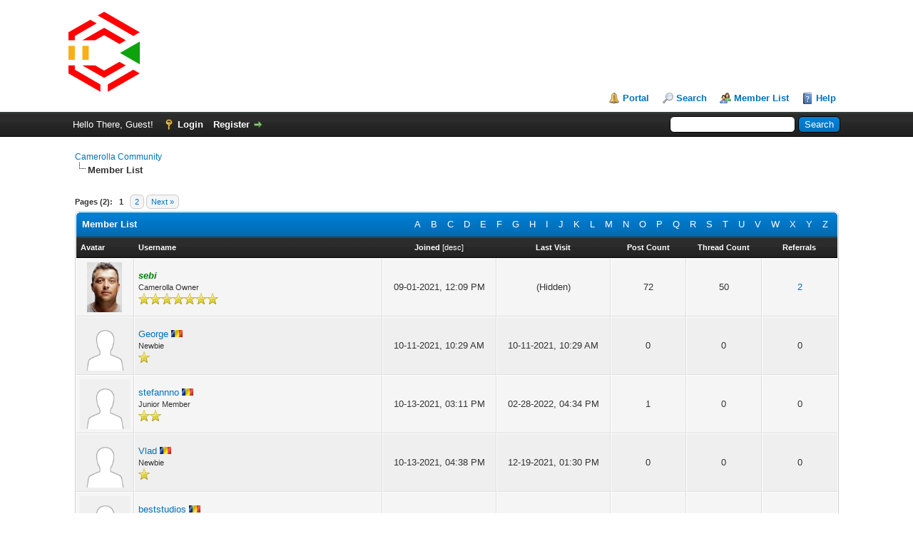

--- FILE ---
content_type: text/html; charset=UTF-8
request_url: https://support.camerolla.com/memberlist.php
body_size: 38825
content:
<!DOCTYPE html PUBLIC "-//W3C//DTD XHTML 1.0 Transitional//EN" "http://www.w3.org/TR/xhtml1/DTD/xhtml1-transitional.dtd"><!-- start: memberlist -->
<html xml:lang="en" lang="en" xmlns="http://www.w3.org/1999/xhtml">
<head>
<title>Camerolla Community - Member List</title>
<!-- start: headerinclude -->
<link rel="alternate" type="application/rss+xml" title="Latest Threads (RSS 2.0)" href="https://support.camerolla.com/syndication.php" />
<link rel="alternate" type="application/atom+xml" title="Latest Threads (Atom 1.0)" href="https://support.camerolla.com/syndication.php?type=atom1.0" />
<meta http-equiv="Content-Type" content="text/html; charset=UTF-8" />
<meta http-equiv="Content-Script-Type" content="text/javascript" />
<script type="text/javascript" src="https://support.camerolla.com/jscripts/jquery.js?ver=1823"></script>
<script type="text/javascript" src="https://support.camerolla.com/jscripts/jquery.plugins.min.js?ver=1821"></script>
<script type="text/javascript" src="https://support.camerolla.com/jscripts/general.js?ver=1827"></script>

<script type="text/javascript" src="https://support.camerolla.com/jscripts/avatarep.js?ver=299"></script><link type="text/css" rel="stylesheet" href="https://support.camerolla.com/cache/themes/theme1/global.min.css?t=1630483701" />
<link type="text/css" rel="stylesheet" href="https://support.camerolla.com/cache/themes/theme1/css3.min.css?t=1630483701" />
<link type="text/css" rel="stylesheet" href="https://support.camerolla.com/cache/themes/theme1/at.min.css?t=1630583352" />
<link type="text/css" rel="stylesheet" href="https://support.camerolla.com/cache/themes/theme1/avatarep.min.css?t=1651676347" />

<script type="text/javascript">
<!--
	lang.unknown_error = "An unknown error has occurred.";
	lang.confirm_title = "Please Confirm";
	lang.expcol_collapse = "[-]";
	lang.expcol_expand = "[+]";
	lang.select2_match = "One result is available, press enter to select it.";
	lang.select2_matches = "{1} results are available, use up and down arrow keys to navigate.";
	lang.select2_nomatches = "No matches found";
	lang.select2_inputtooshort_single = "Please enter one or more character";
	lang.select2_inputtooshort_plural = "Please enter {1} or more characters";
	lang.select2_inputtoolong_single = "Please delete one character";
	lang.select2_inputtoolong_plural = "Please delete {1} characters";
	lang.select2_selectiontoobig_single = "You can only select one item";
	lang.select2_selectiontoobig_plural = "You can only select {1} items";
	lang.select2_loadmore = "Loading more results&hellip;";
	lang.select2_searching = "Searching&hellip;";

	var templates = {
		modal: '<div class=\"modal\">\
	<div style=\"overflow-y: auto; max-height: 400px;\">\
		<table border=\"0\" cellspacing=\"0\" cellpadding=\"5\" class=\"tborder\">\
			<tr>\
				<td class=\"thead\"><strong>__title__</strong></td>\
			</tr>\
			<tr>\
				<td class=\"trow1\">__message__</td>\
			</tr>\
			<tr>\
				<td class=\"tfoot\">\
					<div style=\"text-align: center\" class=\"modal_buttons\">__buttons__</div>\
				</td>\
			</tr>\
		</table>\
	</div>\
</div>',
		modal_button: '<input type=\"submit\" class=\"button\" value=\"__title__\"/>&nbsp;'
	};

	var cookieDomain = ".support.camerolla.com";
	var cookiePath = "/";
	var cookiePrefix = "";
	var cookieSecureFlag = "0";
	var deleteevent_confirm = "Are you sure you want to delete this event?";
	var removeattach_confirm = "Are you sure you want to remove the selected attachment from this post?";
	var loading_text = 'Loading. <br />Please Wait&hellip;';
	var saving_changes = 'Saving changes&hellip;';
	var use_xmlhttprequest = "1";
	var my_post_key = "9829c9879a5b04a4a0d46670cd0c02e1";
	var rootpath = "https://support.camerolla.com";
	var imagepath = "https://support.camerolla.com/images";
  	var yes_confirm = "Yes";
	var no_confirm = "No";
	var MyBBEditor = null;
	var spinner_image = "https://support.camerolla.com/images/spinner.gif";
	var spinner = "<img src='" + spinner_image +"' alt='' />";
	var modal_zindex = 9999;
// -->
</script>
<!-- end: headerinclude -->
</head>
<body>
<!-- start: header -->
<div id="container">
		<a name="top" id="top"></a>
		<div id="header">
			<div id="logo">
				<div class="wrapper">
					<a href="https://support.camerolla.com/index.php"><img src="https://support.camerolla.com/images/camerolla_logo.svg" alt="Camerolla Community" title="Camerolla Community" /></a>
					<ul class="menu top_links">
						<!-- start: header_menu_portal -->
<li><a href="https://support.camerolla.com/portal.php" class="portal">Portal</a></li>
<!-- end: header_menu_portal -->
						<!-- start: header_menu_search -->
<li><a href="https://support.camerolla.com/search.php" class="search">Search</a></li>
<!-- end: header_menu_search -->
						<!-- start: header_menu_memberlist -->
<li><a href="https://support.camerolla.com/memberlist.php" class="memberlist">Member List</a></li>
<!-- end: header_menu_memberlist -->
						
						<li><a href="https://support.camerolla.com/misc.php?action=help" class="help">Help</a></li>
					</ul>
				</div>
			</div>
			<div id="panel">
				<div class="upper">
					<div class="wrapper">
						<!-- start: header_quicksearch -->
						<form action="https://support.camerolla.com/search.php">
						<fieldset id="search">
							<input name="keywords" type="text" class="textbox" />
							<input value="Search" type="submit" class="button" />
							<input type="hidden" name="action" value="do_search" />
							<input type="hidden" name="postthread" value="1" />
						</fieldset>
						</form>
<!-- end: header_quicksearch -->
						<!-- start: header_welcomeblock_guest -->
						<!-- Continuation of div(class="upper") as opened in the header template -->
						<span class="welcome">Hello There, Guest! <a href="https://support.camerolla.com/member.php?action=login" onclick="$('#quick_login').modal({ fadeDuration: 250, keepelement: true, zIndex: (typeof modal_zindex !== 'undefined' ? modal_zindex : 9999) }); return false;" class="login">Login</a> <a href="https://support.camerolla.com/member.php?action=register" class="register">Register</a></span>
					</div>
				</div>
				<div class="modal" id="quick_login" style="display: none;">
					<form method="post" action="https://support.camerolla.com/member.php">
						<input name="action" type="hidden" value="do_login" />
						<input name="url" type="hidden" value="" />
						<input name="quick_login" type="hidden" value="1" />
						<input name="my_post_key" type="hidden" value="9829c9879a5b04a4a0d46670cd0c02e1" />
						<table width="100%" cellspacing="0" cellpadding="5" border="0" class="tborder">
							<tr>
								<td class="thead" colspan="2"><strong>Login</strong></td>
							</tr>
							<!-- start: header_welcomeblock_guest_login_modal -->
<tr>
	<td class="trow1" width="25%"><strong>Username/Email:</strong></td>
	<td class="trow1"><input name="quick_username" id="quick_login_username" type="text" value="" class="textbox initial_focus" /></td>
</tr>
<tr>
	<td class="trow2"><strong>Password:</strong></td>
	<td class="trow2">
		<input name="quick_password" id="quick_login_password" type="password" value="" class="textbox" /><br />
		<a href="https://support.camerolla.com/member.php?action=lostpw" class="lost_password">Lost Password?</a>
	</td>
</tr>
<tr>
	<td class="trow1">&nbsp;</td>
	<td class="trow1 remember_me">
		<input name="quick_remember" id="quick_login_remember" type="checkbox" value="yes" class="checkbox" checked="checked" />
		<label for="quick_login_remember">Remember me</label>
	</td>
</tr>
<tr>
	<td class="trow2" colspan="2">
		<div align="center"><input name="submit" type="submit" class="button" value="Login" /></div>
	</td>
</tr>
<!-- end: header_welcomeblock_guest_login_modal -->
						</table>
					</form>
				</div>
				<script type="text/javascript">
					$("#quick_login input[name='url']").val($(location).attr('href'));
				</script>
<!-- end: header_welcomeblock_guest -->
					<!-- </div> in header_welcomeblock_member and header_welcomeblock_guest -->
				<!-- </div> in header_welcomeblock_member and header_welcomeblock_guest -->
			</div>
		</div>
		<div id="content">
			<div class="wrapper">
				
				
				
				
				
				
				 
				<!-- start: nav -->

<div class="navigation">
<!-- start: nav_bit -->
<a href="https://support.camerolla.com/index.php">Camerolla Community</a>
<!-- end: nav_bit --><!-- start: nav_sep_active -->
<br /><img src="https://support.camerolla.com/images/nav_bit.png" alt="" />
<!-- end: nav_sep_active --><!-- start: nav_bit_active -->
<span class="active">Member List</span>
<!-- end: nav_bit_active -->
</div>
<!-- end: nav -->
				<br />
<!-- end: header -->
<!-- start: multipage -->
<div class="pagination">
<span class="pages">Pages (2):</span>
<!-- start: multipage_page_current -->
 <span class="pagination_current">1</span>
<!-- end: multipage_page_current --><!-- start: multipage_page -->
<a href="memberlist.php?sort=regdate&amp;order=ascending&amp;perpage=20&amp;page=2" class="pagination_page">2</a>
<!-- end: multipage_page --><!-- start: multipage_nextpage -->
<a href="memberlist.php?sort=regdate&amp;order=ascending&amp;perpage=20&amp;page=2" class="pagination_next">Next &raquo;</a>
<!-- end: multipage_nextpage -->
</div>
<!-- end: multipage -->
<table border="0" cellspacing="0" cellpadding="5" class="tborder">
<tr>
<td class="thead" colspan="7">
	<div class="float_right">
		<a href="memberlist.php?username_match=begins&amp;username=A" style="padding: 5px;">A</a>
		<a href="memberlist.php?username_match=begins&amp;username=B" style="padding: 5px;">B</a>
		<a href="memberlist.php?username_match=begins&amp;username=C" style="padding: 5px;">C</a>
		<a href="memberlist.php?username_match=begins&amp;username=D" style="padding: 5px;">D</a>
		<a href="memberlist.php?username_match=begins&amp;username=E" style="padding: 5px;">E</a>
		<a href="memberlist.php?username_match=begins&amp;username=F" style="padding: 5px;">F</a>
		<a href="memberlist.php?username_match=begins&amp;username=G" style="padding: 5px;">G</a>
		<a href="memberlist.php?username_match=begins&amp;username=H" style="padding: 5px;">H</a>
		<a href="memberlist.php?username_match=begins&amp;username=I" style="padding: 5px;">I</a>
		<a href="memberlist.php?username_match=begins&amp;username=J" style="padding: 5px;">J</a>
		<a href="memberlist.php?username_match=begins&amp;username=K" style="padding: 5px;">K</a>
		<a href="memberlist.php?username_match=begins&amp;username=L" style="padding: 5px;">L</a>
		<a href="memberlist.php?username_match=begins&amp;username=M" style="padding: 5px;">M</a>
		<a href="memberlist.php?username_match=begins&amp;username=N" style="padding: 5px;">N</a>
		<a href="memberlist.php?username_match=begins&amp;username=O" style="padding: 5px;">O</a>
		<a href="memberlist.php?username_match=begins&amp;username=P" style="padding: 5px;">P</a>
		<a href="memberlist.php?username_match=begins&amp;username=Q" style="padding: 5px;">Q</a>
		<a href="memberlist.php?username_match=begins&amp;username=R" style="padding: 5px;">R</a>
		<a href="memberlist.php?username_match=begins&amp;username=S" style="padding: 5px;">S</a>
		<a href="memberlist.php?username_match=begins&amp;username=T" style="padding: 5px;">T</a>
		<a href="memberlist.php?username_match=begins&amp;username=U" style="padding: 5px;">U</a>
		<a href="memberlist.php?username_match=begins&amp;username=V" style="padding: 5px;">V</a>
		<a href="memberlist.php?username_match=begins&amp;username=W" style="padding: 5px;">W</a>
		<a href="memberlist.php?username_match=begins&amp;username=X" style="padding: 5px;">X</a>
		<a href="memberlist.php?username_match=begins&amp;username=Y" style="padding: 5px;">Y</a>
		<a href="memberlist.php?username_match=begins&amp;username=Z" style="padding: 5px;">Z</a>
	</div>
	<div><strong>Member List</strong></div></td>
</tr>
<tr>
<td class="tcat" width="1%"><span class="smalltext"><strong>Avatar</strong></span></td>
<td class="tcat"><span class="smalltext"><a href="memberlist.php?perpage=20&amp;sort=username&amp;order=ascending"><strong>Username</strong></a> </span></td>
<td class="tcat" width="15%" align="center"><span class="smalltext"><a href="memberlist.php?perpage=20&amp;sort=regdate&amp;order=ascending"><strong>Joined</strong></a> <!-- start: memberlist_orderarrow -->
<span class="smalltext">[<a href="memberlist.php?perpage=20&amp;sort=regdate&amp;order=descending">desc</a>]</span>
<!-- end: memberlist_orderarrow --></span></td>
<td class="tcat" width="15%" align="center"><span class="smalltext"><a href="memberlist.php?perpage=20&amp;sort=lastvisit&amp;order=descending"><strong>Last Visit</strong></a> </span></td>
<td class="tcat" width="10%" align="center"><span class="smalltext"><a href="memberlist.php?perpage=20&amp;sort=postnum&amp;order=descending"><strong>Post Count</strong></a> </span></td>
<td class="tcat" width="10%" align="center"><span class="smalltext"><a href="memberlist.php?perpage=20&amp;sort=threadnum&amp;order=descending"><strong>Thread Count</strong></a> </span></td>
<!-- start: memberlist_referrals -->
<td class="tcat" width="10%" align="center"><span class="smalltext"><a href="memberlist.php?perpage=20&amp;sort=referrals&amp;order=descending"><strong>Referrals</strong></a> </span></td>
<!-- end: memberlist_referrals -->
</tr>
<!-- start: memberlist_user -->
<tr>
	<td class="trow1" align="center"><!-- start: memberlist_user_avatar -->
<img src="https://support.camerolla.com/uploads/avatars/avatar_1.jpg?dateline=1630494888" alt="" width="49" height="70" />
<!-- end: memberlist_user_avatar --></td>
	<td class="trow1"><a href="https://support.camerolla.com/User-sebi"><span style="color: green;"><strong><em>sebi</em></strong></span></a><br />
<span class="smalltext">
	Camerolla Owner<br />
	
	<img src="images/star.png" border="0" alt="*" /><img src="images/star.png" border="0" alt="*" /><img src="images/star.png" border="0" alt="*" /><img src="images/star.png" border="0" alt="*" /><img src="images/star.png" border="0" alt="*" /><img src="images/star.png" border="0" alt="*" /><img src="images/star.png" border="0" alt="*" />
</span></td>
	<td class="trow1" align="center">09-01-2021, 12:09 PM</td>
	<td class="trow1" align="center">(Hidden)</td>
	<td class="trow1" align="center">72</td>
	<td class="trow1" align="center">50</td>
	<!-- start: memberlist_referrals_bit -->
<td class="trow1" align="center"><!-- start: member_referrals_link -->
<a href="https://support.camerolla.com/member.php?action=referrals&amp;uid=1" id="referrer_1" class="referralLink">2</a>
<!-- end: member_referrals_link --></td>
<!-- end: memberlist_referrals_bit -->
</tr>
<!-- end: memberlist_user --><!-- start: memberlist_user -->
<tr>
	<td class="trow2" align="center"><!-- start: memberlist_user_avatar -->
<img src="https://support.camerolla.com/images/default_avatar.png" alt="" width="70" height="70" />
<!-- end: memberlist_user_avatar --></td>
	<td class="trow2"><a href="https://support.camerolla.com/User-George">George</a><!-- start: global_country -->
<img src="images/flags/romania.png" alt="Romania" title="Romania" />
<!-- end: global_country --><br />
<span class="smalltext">
	Newbie<br />
	
	<img src="images/star.png" border="0" alt="*" />
</span></td>
	<td class="trow2" align="center">10-11-2021, 10:29 AM</td>
	<td class="trow2" align="center">10-11-2021, 10:29 AM</td>
	<td class="trow2" align="center">0</td>
	<td class="trow2" align="center">0</td>
	<!-- start: memberlist_referrals_bit -->
<td class="trow2" align="center">0</td>
<!-- end: memberlist_referrals_bit -->
</tr>
<!-- end: memberlist_user --><!-- start: memberlist_user -->
<tr>
	<td class="trow1" align="center"><!-- start: memberlist_user_avatar -->
<img src="https://support.camerolla.com/images/default_avatar.png" alt="" width="70" height="70" />
<!-- end: memberlist_user_avatar --></td>
	<td class="trow1"><a href="https://support.camerolla.com/User-stefannno">stefannno</a><!-- start: global_country -->
<img src="images/flags/romania.png" alt="Romania" title="Romania" />
<!-- end: global_country --><br />
<span class="smalltext">
	Junior Member<br />
	
	<img src="images/star.png" border="0" alt="*" /><img src="images/star.png" border="0" alt="*" />
</span></td>
	<td class="trow1" align="center">10-13-2021, 03:11 PM</td>
	<td class="trow1" align="center">02-28-2022, 04:34 PM</td>
	<td class="trow1" align="center">1</td>
	<td class="trow1" align="center">0</td>
	<!-- start: memberlist_referrals_bit -->
<td class="trow1" align="center">0</td>
<!-- end: memberlist_referrals_bit -->
</tr>
<!-- end: memberlist_user --><!-- start: memberlist_user -->
<tr>
	<td class="trow2" align="center"><!-- start: memberlist_user_avatar -->
<img src="https://support.camerolla.com/images/default_avatar.png" alt="" width="70" height="70" />
<!-- end: memberlist_user_avatar --></td>
	<td class="trow2"><a href="https://support.camerolla.com/User-Vlad">Vlad</a><!-- start: global_country -->
<img src="images/flags/romania.png" alt="Romania" title="Romania" />
<!-- end: global_country --><br />
<span class="smalltext">
	Newbie<br />
	
	<img src="images/star.png" border="0" alt="*" />
</span></td>
	<td class="trow2" align="center">10-13-2021, 04:38 PM</td>
	<td class="trow2" align="center">12-19-2021, 01:30 PM</td>
	<td class="trow2" align="center">0</td>
	<td class="trow2" align="center">0</td>
	<!-- start: memberlist_referrals_bit -->
<td class="trow2" align="center">0</td>
<!-- end: memberlist_referrals_bit -->
</tr>
<!-- end: memberlist_user --><!-- start: memberlist_user -->
<tr>
	<td class="trow1" align="center"><!-- start: memberlist_user_avatar -->
<img src="https://support.camerolla.com/images/default_avatar.png" alt="" width="70" height="70" />
<!-- end: memberlist_user_avatar --></td>
	<td class="trow1"><a href="https://support.camerolla.com/User-beststudios">beststudios</a><!-- start: global_country -->
<img src="images/flags/romania.png" alt="Romania" title="Romania" />
<!-- end: global_country --><br />
<span class="smalltext">
	Newbie<br />
	
	<img src="images/star.png" border="0" alt="*" />
</span></td>
	<td class="trow1" align="center">11-15-2021, 03:37 PM</td>
	<td class="trow1" align="center">(Hidden)</td>
	<td class="trow1" align="center">0</td>
	<td class="trow1" align="center">0</td>
	<!-- start: memberlist_referrals_bit -->
<td class="trow1" align="center">0</td>
<!-- end: memberlist_referrals_bit -->
</tr>
<!-- end: memberlist_user --><!-- start: memberlist_user -->
<tr>
	<td class="trow2" align="center"><!-- start: memberlist_user_avatar -->
<img src="https://support.camerolla.com/images/default_avatar.png" alt="" width="70" height="70" />
<!-- end: memberlist_user_avatar --></td>
	<td class="trow2"><a href="https://support.camerolla.com/User-geraldine">geraldine</a><!-- start: global_country -->
<img src="images/flags/argentina.png" alt="Argentina" title="Argentina" />
<!-- end: global_country --><br />
<span class="smalltext">
	Newbie<br />
	
	<img src="images/star.png" border="0" alt="*" />
</span></td>
	<td class="trow2" align="center">12-02-2021, 03:16 AM</td>
	<td class="trow2" align="center">12-02-2021, 03:50 AM</td>
	<td class="trow2" align="center">0</td>
	<td class="trow2" align="center">0</td>
	<!-- start: memberlist_referrals_bit -->
<td class="trow2" align="center">0</td>
<!-- end: memberlist_referrals_bit -->
</tr>
<!-- end: memberlist_user --><!-- start: memberlist_user -->
<tr>
	<td class="trow1" align="center"><!-- start: memberlist_user_avatar -->
<img src="https://support.camerolla.com/uploads/avatars/avatar_12.jpg?dateline=1638875324" alt="" width="59" height="70" />
<!-- end: memberlist_user_avatar --></td>
	<td class="trow1"><a href="https://support.camerolla.com/User-Vixx">Vixx</a><!-- start: global_country -->
<img src="images/flags/argentina.png" alt="Argentina" title="Argentina" />
<!-- end: global_country --><br />
<span class="smalltext">
	Streaming Asistant<br />
	
	<img src="images/star.png" border="0" alt="*" />
</span></td>
	<td class="trow1" align="center">12-07-2021, 02:15 PM</td>
	<td class="trow1" align="center">03-11-2022, 08:25 PM</td>
	<td class="trow1" align="center">0</td>
	<td class="trow1" align="center">0</td>
	<!-- start: memberlist_referrals_bit -->
<td class="trow1" align="center">0</td>
<!-- end: memberlist_referrals_bit -->
</tr>
<!-- end: memberlist_user --><!-- start: memberlist_user -->
<tr>
	<td class="trow2" align="center"><!-- start: memberlist_user_avatar -->
<img src="https://support.camerolla.com/images/default_avatar.png" alt="" width="70" height="70" />
<!-- end: memberlist_user_avatar --></td>
	<td class="trow2"><a href="https://support.camerolla.com/User-Vanilla">Vanilla</a><!-- start: global_country -->
<img src="images/flags/romania.png" alt="Romania" title="Romania" />
<!-- end: global_country --><br />
<span class="smalltext">
	Newbie<br />
	
	<img src="images/star.png" border="0" alt="*" />
</span></td>
	<td class="trow2" align="center">12-19-2021, 03:24 PM</td>
	<td class="trow2" align="center">02-10-2023, 01:47 PM</td>
	<td class="trow2" align="center">0</td>
	<td class="trow2" align="center">0</td>
	<!-- start: memberlist_referrals_bit -->
<td class="trow2" align="center">0</td>
<!-- end: memberlist_referrals_bit -->
</tr>
<!-- end: memberlist_user --><!-- start: memberlist_user -->
<tr>
	<td class="trow1" align="center"><!-- start: memberlist_user_avatar -->
<img src="https://support.camerolla.com/images/default_avatar.png" alt="" width="70" height="70" />
<!-- end: memberlist_user_avatar --></td>
	<td class="trow1"><a href="https://support.camerolla.com/User-kenziecolley">kenziecolley</a><!-- start: global_country -->
<img src="images/flags/romania.png" alt="Romania" title="Romania" />
<!-- end: global_country --><br />
<span class="smalltext">
	Newbie<br />
	
	<img src="images/star.png" border="0" alt="*" />
</span></td>
	<td class="trow1" align="center">01-16-2022, 05:42 PM</td>
	<td class="trow1" align="center">01-16-2022, 05:49 PM</td>
	<td class="trow1" align="center">0</td>
	<td class="trow1" align="center">0</td>
	<!-- start: memberlist_referrals_bit -->
<td class="trow1" align="center">0</td>
<!-- end: memberlist_referrals_bit -->
</tr>
<!-- end: memberlist_user --><!-- start: memberlist_user -->
<tr>
	<td class="trow2" align="center"><!-- start: memberlist_user_avatar -->
<img src="https://support.camerolla.com/images/default_avatar.png" alt="" width="70" height="70" />
<!-- end: memberlist_user_avatar --></td>
	<td class="trow2"><a href="https://support.camerolla.com/User-Freedom-Studio-Bucuresti">Freedom Studio Bucuresti</a><!-- start: global_country -->
<img src="images/flags/romania.png" alt="Romania" title="Romania" />
<!-- end: global_country --><br />
<span class="smalltext">
	Newbie<br />
	
	<img src="images/star.png" border="0" alt="*" />
</span></td>
	<td class="trow2" align="center">08-20-2022, 03:08 PM</td>
	<td class="trow2" align="center">08-20-2022, 03:12 PM</td>
	<td class="trow2" align="center">0</td>
	<td class="trow2" align="center">0</td>
	<!-- start: memberlist_referrals_bit -->
<td class="trow2" align="center">0</td>
<!-- end: memberlist_referrals_bit -->
</tr>
<!-- end: memberlist_user --><!-- start: memberlist_user -->
<tr>
	<td class="trow1" align="center"><!-- start: memberlist_user_avatar -->
<img src="https://support.camerolla.com/images/default_avatar.png" alt="" width="70" height="70" />
<!-- end: memberlist_user_avatar --></td>
	<td class="trow1"><a href="https://support.camerolla.com/User-clara">clara</a><!-- start: global_country -->
<img src="images/flags/romania.png" alt="Romania" title="Romania" />
<!-- end: global_country --><br />
<span class="smalltext">
	Newbie<br />
	
	<img src="images/star.png" border="0" alt="*" />
</span></td>
	<td class="trow1" align="center">09-28-2022, 09:47 AM</td>
	<td class="trow1" align="center">09-28-2022, 09:59 AM</td>
	<td class="trow1" align="center">0</td>
	<td class="trow1" align="center">0</td>
	<!-- start: memberlist_referrals_bit -->
<td class="trow1" align="center">0</td>
<!-- end: memberlist_referrals_bit -->
</tr>
<!-- end: memberlist_user --><!-- start: memberlist_user -->
<tr>
	<td class="trow2" align="center"><!-- start: memberlist_user_avatar -->
<img src="https://support.camerolla.com/images/default_avatar.png" alt="" width="70" height="70" />
<!-- end: memberlist_user_avatar --></td>
	<td class="trow2"><a href="https://support.camerolla.com/User-mihaela-dorina">mihaela dorina</a><!-- start: global_country -->
<img src="images/flags/romania.png" alt="Romania" title="Romania" />
<!-- end: global_country --><br />
<span class="smalltext">
	Newbie<br />
	
	<img src="images/star.png" border="0" alt="*" />
</span></td>
	<td class="trow2" align="center">11-12-2022, 04:58 PM</td>
	<td class="trow2" align="center">11-12-2022, 05:52 PM</td>
	<td class="trow2" align="center">0</td>
	<td class="trow2" align="center">0</td>
	<!-- start: memberlist_referrals_bit -->
<td class="trow2" align="center">0</td>
<!-- end: memberlist_referrals_bit -->
</tr>
<!-- end: memberlist_user --><!-- start: memberlist_user -->
<tr>
	<td class="trow1" align="center"><!-- start: memberlist_user_avatar -->
<img src="https://support.camerolla.com/images/default_avatar.png" alt="" width="70" height="70" />
<!-- end: memberlist_user_avatar --></td>
	<td class="trow1"><a href="https://support.camerolla.com/User-bestcampus">bestcampus</a><!-- start: global_country -->
<img src="images/flags/bahrain.png" alt="Bahrain" title="Bahrain" />
<!-- end: global_country --><br />
<span class="smalltext">
	Newbie<br />
	
	<img src="images/star.png" border="0" alt="*" />
</span></td>
	<td class="trow1" align="center">11-18-2022, 06:17 AM</td>
	<td class="trow1" align="center">11-18-2022, 06:48 AM</td>
	<td class="trow1" align="center">0</td>
	<td class="trow1" align="center">0</td>
	<!-- start: memberlist_referrals_bit -->
<td class="trow1" align="center">0</td>
<!-- end: memberlist_referrals_bit -->
</tr>
<!-- end: memberlist_user --><!-- start: memberlist_user -->
<tr>
	<td class="trow2" align="center"><!-- start: memberlist_user_avatar -->
<img src="https://support.camerolla.com/images/default_avatar.png" alt="" width="70" height="70" />
<!-- end: memberlist_user_avatar --></td>
	<td class="trow2"><a href="https://support.camerolla.com/User-canguruu">canguruu</a><!-- start: global_country -->
<img src="images/flags/romania.png" alt="Romania" title="Romania" />
<!-- end: global_country --><br />
<span class="smalltext">
	Newbie<br />
	
	<img src="images/star.png" border="0" alt="*" />
</span></td>
	<td class="trow2" align="center">01-05-2023, 02:32 PM</td>
	<td class="trow2" align="center">(Hidden)</td>
	<td class="trow2" align="center">0</td>
	<td class="trow2" align="center">0</td>
	<!-- start: memberlist_referrals_bit -->
<td class="trow2" align="center"><!-- start: member_referrals_link -->
<a href="https://support.camerolla.com/member.php?action=referrals&amp;uid=24" id="referrer_24" class="referralLink">1</a>
<!-- end: member_referrals_link --></td>
<!-- end: memberlist_referrals_bit -->
</tr>
<!-- end: memberlist_user --><!-- start: memberlist_user -->
<tr>
	<td class="trow1" align="center"><!-- start: memberlist_user_avatar -->
<img src="https://support.camerolla.com/images/default_avatar.png" alt="" width="70" height="70" />
<!-- end: memberlist_user_avatar --></td>
	<td class="trow1"><a href="https://support.camerolla.com/User-lexylady">lexylady</a><!-- start: global_country -->
<img src="images/flags/united_states.png" alt="United States" title="United States" />
<!-- end: global_country --><br />
<span class="smalltext">
	Newbie<br />
	
	<img src="images/star.png" border="0" alt="*" />
</span></td>
	<td class="trow1" align="center">01-23-2023, 10:32 PM</td>
	<td class="trow1" align="center">01-26-2023, 04:21 AM</td>
	<td class="trow1" align="center">0</td>
	<td class="trow1" align="center">0</td>
	<!-- start: memberlist_referrals_bit -->
<td class="trow1" align="center">0</td>
<!-- end: memberlist_referrals_bit -->
</tr>
<!-- end: memberlist_user --><!-- start: memberlist_user -->
<tr>
	<td class="trow2" align="center"><!-- start: memberlist_user_avatar -->
<img src="https://support.camerolla.com/images/default_avatar.png" alt="" width="70" height="70" />
<!-- end: memberlist_user_avatar --></td>
	<td class="trow2"><a href="https://support.camerolla.com/User-PuddledPeaches">PuddledPeaches</a><!-- start: global_country -->
<img src="images/flags/united_states.png" alt="United States" title="United States" />
<!-- end: global_country --><br />
<span class="smalltext">
	Newbie<br />
	
	<img src="images/star.png" border="0" alt="*" />
</span></td>
	<td class="trow2" align="center">02-16-2023, 12:55 PM</td>
	<td class="trow2" align="center">02-16-2023, 12:55 PM</td>
	<td class="trow2" align="center">0</td>
	<td class="trow2" align="center">0</td>
	<!-- start: memberlist_referrals_bit -->
<td class="trow2" align="center">0</td>
<!-- end: memberlist_referrals_bit -->
</tr>
<!-- end: memberlist_user --><!-- start: memberlist_user -->
<tr>
	<td class="trow1" align="center"><!-- start: memberlist_user_avatar -->
<img src="https://support.camerolla.com/images/default_avatar.png" alt="" width="70" height="70" />
<!-- end: memberlist_user_avatar --></td>
	<td class="trow1"><a href="https://support.camerolla.com/User-ciobanumaria002b">ciobanumaria002b</a><!-- start: global_country -->
<img src="images/flags/romania.png" alt="Romania" title="Romania" />
<!-- end: global_country --><br />
<span class="smalltext">
	Newbie<br />
	
	<img src="images/star.png" border="0" alt="*" />
</span></td>
	<td class="trow1" align="center">04-01-2023, 03:35 PM</td>
	<td class="trow1" align="center">12-15-2023, 01:16 PM</td>
	<td class="trow1" align="center">0</td>
	<td class="trow1" align="center">0</td>
	<!-- start: memberlist_referrals_bit -->
<td class="trow1" align="center">0</td>
<!-- end: memberlist_referrals_bit -->
</tr>
<!-- end: memberlist_user --><!-- start: memberlist_user -->
<tr>
	<td class="trow2" align="center"><!-- start: memberlist_user_avatar -->
<img src="https://support.camerolla.com/images/default_avatar.png" alt="" width="70" height="70" />
<!-- end: memberlist_user_avatar --></td>
	<td class="trow2"><a href="https://support.camerolla.com/User-EroticJessie">EroticJessie</a><!-- start: global_country -->
<img src="images/flags/united_states.png" alt="United States" title="United States" />
<!-- end: global_country --><br />
<span class="smalltext">
	Newbie<br />
	
	<img src="images/star.png" border="0" alt="*" />
</span></td>
	<td class="trow2" align="center">05-04-2023, 06:59 AM</td>
	<td class="trow2" align="center">06-19-2023, 10:42 AM</td>
	<td class="trow2" align="center">0</td>
	<td class="trow2" align="center">0</td>
	<!-- start: memberlist_referrals_bit -->
<td class="trow2" align="center">0</td>
<!-- end: memberlist_referrals_bit -->
</tr>
<!-- end: memberlist_user --><!-- start: memberlist_user -->
<tr>
	<td class="trow1" align="center"><!-- start: memberlist_user_avatar -->
<img src="https://support.camerolla.com/images/default_avatar.png" alt="" width="70" height="70" />
<!-- end: memberlist_user_avatar --></td>
	<td class="trow1"><a href="https://support.camerolla.com/User-princessavavictoria">princessavavictoria</a><!-- start: global_country -->
<img src="images/flags/canada.png" alt="Canada" title="Canada" />
<!-- end: global_country --><br />
<span class="smalltext">
	Newbie<br />
	
	<img src="images/star.png" border="0" alt="*" />
</span></td>
	<td class="trow1" align="center">05-14-2023, 08:37 AM</td>
	<td class="trow1" align="center">05-14-2023, 08:12 PM</td>
	<td class="trow1" align="center">0</td>
	<td class="trow1" align="center">0</td>
	<!-- start: memberlist_referrals_bit -->
<td class="trow1" align="center">0</td>
<!-- end: memberlist_referrals_bit -->
</tr>
<!-- end: memberlist_user --><!-- start: memberlist_user -->
<tr>
	<td class="trow2" align="center"><!-- start: memberlist_user_avatar -->
<img src="https://support.camerolla.com/images/default_avatar.png" alt="" width="70" height="70" />
<!-- end: memberlist_user_avatar --></td>
	<td class="trow2"><a href="https://support.camerolla.com/User-Essentialenigma13">Essentialenigma13</a><!-- start: global_country -->
<img src="images/flags/united_states.png" alt="United States" title="United States" />
<!-- end: global_country --><br />
<span class="smalltext">
	Newbie<br />
	
	<img src="images/star.png" border="0" alt="*" />
</span></td>
	<td class="trow2" align="center">06-18-2023, 08:00 AM</td>
	<td class="trow2" align="center">(Hidden)</td>
	<td class="trow2" align="center">0</td>
	<td class="trow2" align="center">0</td>
	<!-- start: memberlist_referrals_bit -->
<td class="trow2" align="center">0</td>
<!-- end: memberlist_referrals_bit -->
</tr>
<!-- end: memberlist_user -->
</table>
<!-- start: multipage -->
<div class="pagination">
<span class="pages">Pages (2):</span>
<!-- start: multipage_page_current -->
 <span class="pagination_current">1</span>
<!-- end: multipage_page_current --><!-- start: multipage_page -->
<a href="memberlist.php?sort=regdate&amp;order=ascending&amp;perpage=20&amp;page=2" class="pagination_page">2</a>
<!-- end: multipage_page --><!-- start: multipage_nextpage -->
<a href="memberlist.php?sort=regdate&amp;order=ascending&amp;perpage=20&amp;page=2" class="pagination_next">Next &raquo;</a>
<!-- end: multipage_nextpage -->
</div>
<!-- end: multipage -->
<br class="clear" />
<br />
<form method="post" action="memberlist.php">
<table border="0" cellspacing="0" cellpadding="5" class="tborder">
<tr>
<td class="thead" colspan="3">
	<div class="float_right">
		<strong><a href="memberlist.php?action=search">Advanced Search</a></strong>
	</div>
	<div><strong>Search Member List</strong></div>
</td>
</tr>
<tr>
	<td class="tcat"><strong><label for="username">Username</label></strong></td>
	<td class="tcat"><strong><label for="website">Website</label></strong></td>
	<td class="tcat"><strong><label for="sort">Sort by</label></strong></td>
</tr>
<tr>
	<td class="trow1" width="33%" style="vertical-align: top;">
		Exactly:<br />
		<input type="text" class="textbox" name="username" id="username" style="width: 99%; margin-top: 4px;" value="" />
	</td>
	<td class="trow1" width="33%" style="vertical-align: top;">
		Contains:<br />
		<input type="text" class="textbox" name="website" id="website" style="width: 99%; margin-top: 4px;" value="" />
	</td>
	<td class="trow1" width="33%">
		<div class="smalltext" style="margin-bottom: 3px;">
			<input type="radio" class="radio" name="order" id="order_asc" value="ascending" checked="checked" /> <label for="order_asc">ascending order</label>&nbsp;
			<input type="radio" class="radio" name="order" id="order_desc" value="descending" /> <label for="order_desc">descending order</label>
		</div>
		<select name="sort" id="sort" style="width: 99%;">
			<option value="username">Sort by: Username</option>
			<option value="regdate" selected="selected">Sort by: Registration date</option>
			<option value="lastvisit">Sort by: Last visit</option>
			<option value="postnum">Sort by: Post count</option>
			<option value="threadnum">Sort by: Thread count</option>
			<!-- start: memberlist_referrals_option -->
<option value="referrals">Sort by: Members referred</option>
<!-- end: memberlist_referrals_option -->
		</select>
	</td>
</tr>
</table>
<div align="center"><br /><input type="submit" class="button" name="submit" value="Search" /></div>
</form>
<!-- start: footer -->

	</div>
</div>
<div id="footer">
	<div class="upper">
		<div class="wrapper">
			
			
			<ul class="menu bottom_links">
				<!-- start: footer_showteamlink -->
<li><a href="showteam.php">Forum Team</a></li>
<!-- end: footer_showteamlink -->
				<!-- start: footer_contactus -->
<li><a href="https://support.camerolla.com/contact.php">Contact Us</a></li>
<!-- end: footer_contactus -->
				<li><a href="https://support.camerolla.com/">Camerolla Community</a></li>
				<li><a href="#top">Return to Top</a></li>
				<li><a href="https://support.camerolla.com/archive/index.php">Lite (Archive) Mode</a></li>
				<li><a href="https://support.camerolla.com/misc.php?action=markread">Mark all forums read</a></li>
				<li><a href="https://support.camerolla.com/misc.php?action=syndication">RSS Syndication</a></li>
			</ul>
		</div>
	</div>
	<div class="lower">
		<div class="wrapper">
			<span id="current_time"><strong>Current time:</strong> 01-22-2026, 11:13 PM</span>
			<span id="copyright">
				<!-- MyBB is free software developed and maintained by a volunteer community.
					It would be much appreciated by the MyBB Group if you left the full copyright and "powered by" notice intact,
					to show your support for MyBB.  If you choose to remove or modify the copyright below,
					you may be refused support on the MyBB Community Forums.

					This is free software, support us and we'll support you. -->
				Powered By <a href="https://mybb.com" target="_blank" rel="noopener">MyBB</a>, &copy; 2002-2026 <a href="https://mybb.com" target="_blank" rel="noopener">MyBB Group</a>.
				<!-- End powered by -->
			</span>
		</div>
	</div>
</div>
<!-- The following piece of code allows MyBB to run scheduled tasks. DO NOT REMOVE --><!-- start: task_image -->
<img src="https://support.camerolla.com/task.php" width="1" height="1" alt="" />
<!-- end: task_image --><!-- End task image code -->

</div>
<!-- end: footer -->
<link rel="stylesheet" href="https://support.camerolla.com/jscripts/select2/select2.css?ver=1807">
<script type="text/javascript" src="https://support.camerolla.com/jscripts/select2/select2.min.js?ver=1806"></script>
<script type="text/javascript">
<!--
if(use_xmlhttprequest == "1")
{
	MyBB.select2();
	$("#username").select2({
		placeholder: "Search for a user",
		minimumInputLength: 2,
		multiple: false,
		allowClear: true,
		ajax: { // instead of writing the function to execute the request we use Select2's convenient helper
			url: "xmlhttp.php?action=get_users",
			dataType: 'json',
			data: function (term, page) {
				return {
					query: term, // search term
				};
			},
			results: function (data, page) { // parse the results into the format expected by Select2.
				// since we are using custom formatting functions we do not need to alter remote JSON data
				return {results: data};
			}
		},
		initSelection: function(element, callback) {
			var value = $(element).val();
			if (value !== "") {
				callback({
					id: value,
					text: value
				});
			}
		},
       // Allow the user entered text to be selected as well
       createSearchChoice:function(term, data) {
			if ( $(data).filter( function() {
				return this.text.localeCompare(term)===0;
			}).length===0) {
				return {id:term, text:term};
			}
		},
	});

  	$('[for=username]').on('click', function(){
		$("#username").select2('open');
		return false;
	});
}
// -->
</script>
</body>
</html>
<!-- end: memberlist -->

--- FILE ---
content_type: image/svg+xml
request_url: https://support.camerolla.com/images/camerolla_logo.svg
body_size: 1471
content:
<?xml version="1.0" encoding="utf-8"?>
<!-- Generator: Adobe Illustrator 26.5.2, SVG Export Plug-In . SVG Version: 6.00 Build 0)  -->
<svg width='100' height='129' version="1.1" id="Layer_1" xmlns="http://www.w3.org/2000/svg" xmlns:xlink="http://www.w3.org/1999/xlink" x="0px" y="0px"
	 viewBox="0 0 100 129" style="enable-background:new 0 0 100 129;" xml:space="preserve">
<style type="text/css">
	.st1{fill:#18C618;}
	.st2{fill:#F7931E;}
	.st3{fill:#FF0000;}
  @keyframes bounce{to{transform:translateY(5%)}}
  @keyframes blink_green{0% {fill:#00FF00} 50% {fill:#008000} }
  @keyframes blink_orange{0% {fill:#FFFF00} 50% {fill:#F7931E}}
</style>
<g style='animation:bounce 2s infinite alternate ease-in-out'>
	<g>
		<polygon class="st1" points="72.2,57.9 100,41.9 100,74 		" style='animation:blink_green 3s infinite alternate ease-in-out'/>
	</g>
	<rect x="19.5" y="48.1" class="st2" width="8.9" height="19.6" style='animation:blink_orange 7s infinite ease-in-out'/>
	<polygon class="st3" points="8.9,34.2 39.6,16.5 30.6,11.4 0,29.1 0,40.3 8.9,40.3 	"/>
	<rect y="48.1" class="st2" width="8.9" height="19.6" style='animation:blink_orange 7s infinite ease-in-out'/>
	<polygon class="st3" points="44.8,102.3 8.9,81.6 8.9,75.5 0,75.5 0,86.8 44.8,112.6 	"/>
	<g>
		<polygon class="st3" points="50,33.1 71.5,45.5 80.4,40.3 50,22.7 19.5,40.3 37.4,40.3 		"/>
		<polygon class="st3" points="71.4,70.4 50,82.8 37.4,75.5 19.5,75.5 50,93.1 80.4,75.5 		"/>
	</g>
	<g>
		<polygon class="st3" points="81.1,28.5 91,34.2 99.9,29 50,0.2 41,5.4 54.8,13.3 		"/>
		<polygon class="st3" points="90.9,81.6 55.1,102.3 55.1,112.6 99.9,86.8 		"/>
	</g>
</g>
</svg>
